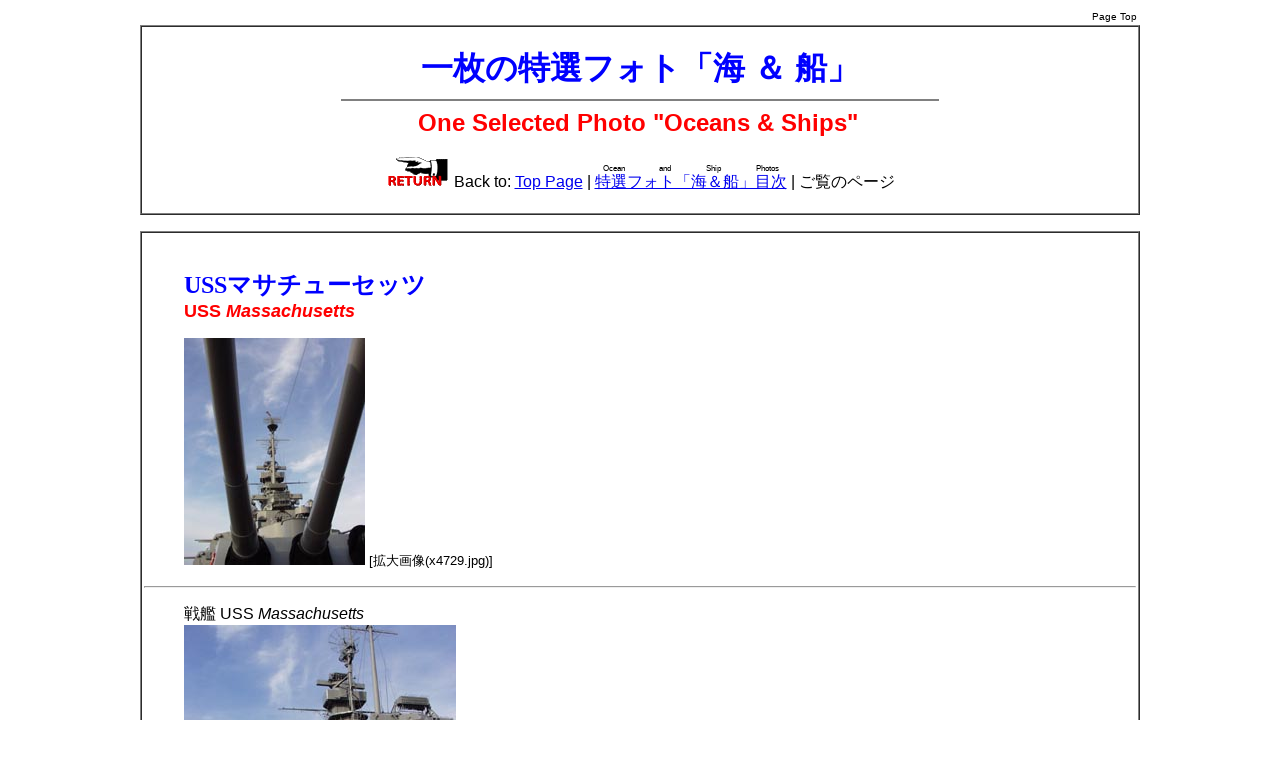

--- FILE ---
content_type: text/html
request_url: http://www.oceandictionary.jp/scapes1/scape_by_randam/randam26/select2600-21.html
body_size: 1091
content:
<HTML>
<HEAD>
<meta http-equiv="Content-Type" content="text/html; charset=utf-8" />
<META NAME="keywords" CONTENT="海洋総合辞典Comprehensive Ocean Dictionary, 一枚の特選フォト「海 ＆ 船」Ocean and Ship Photos, 
USSマサチューセッツ, USS <I>Massachusetts</I>">
<TITLE>海洋総合辞典Comrehensive Ocean Dictionary, 一枚の特選フォト「海 ＆ 船」Ocean and Ship Photos, USSマサチューセッツ, 
USS <I>Massachusetts</I>
</TITLE>
</HEAD>
<BODY>
<CENTER>
<FONT FACE="Arial, Helvetic, sansserif">


<TABLE BORDER="0" WIDTH="1000"><TR><TD>
<P ALIGN="right"><A NAME="return-to-top"><FONT SIZE="1">Page Top</FONT></A></P>
</TD></TR></TABLE>


<TABLE BORDER="1" CELLPADDING="2" CELLSPACING="0" WIDTH="1000">
<TBODY><TR><TD>
<BR>
<CENTER>
<FONT SIZE="6"><B><FONT COLOR="#OOOOff">一枚の特選フォト「海 ＆ 船」</FONT></B></FONT><BR>
<HR NOSHADE WIDTH="60%">
<FONT SIZE="5"><FONT COLOR="#ffOOOO"><B>One Selected Photo "Oceans & Ships"</B></FONT></FONT>
<BR><BR>
<IMG SRC="../../../z/z-otra/ma3.gif"> Back to:  <A HREF="../../../index.html">Top Page</A> | <RUBY><RB>
<A HREF="../../../scapes1/scape_by_randam/randam26/s_index_26.html">特選フォト「海＆船」目次</A></RB><RP>
(<RP><RT>Ocean and Ship Photos</RT><RP>)</RP></RUBY> | ご覧のページ
</CENTER>
<BR>
</TD></TR></TBODY>
</TABLE>
<P>


<TABLE BORDER="1" CELLPADDING="2" CELLSPACING="0" WIDTH="1000">
<TBODY><TR><TD>
<BR>
<UL>
<FONT SIZE="5"><font face="ＭＳ 明朝"><FONT COLOR="blue"><B>USSマサチューセッツ</B></FONT></FONT></FONT><BR>
<FONT SIZE="4"><FONT COLOR="red"><B>USS <I>Massachusetts</I></B></FONT></FONT><BR>
<P>
<IMG SRC="../../../z/z4000/z4607.jpg">
<FONT SIZE="2">[拡大画像(x4729.jpg)]</FONT>
</UL>
<P><HR><P>
<UL>


戦艦 USS <I>Massachusetts</I><BR>
<IMG SRC="../../../z/z4000/z4608.jpg">　[x4730.jpg: 拡大画像]<BR>
潜水艦など、その他のいくつかの艦艇をも見学できる<BR>
<IMG SRC="../../../z/z4000/z4609.jpg">　[x4731.jpg: 拡大画像]



</UL>
<BR>
<P ALIGN="right"><IMG SRC="../../../z/z-otra/ma3.gif"> <A HREF="select2600-21.html#return-to-top">このページのトップに戻る
／Back to the Pagetop</A>
</TD></TR></TBODY></TABLE>
<P>



<TABLE BORDER="1" CELLPADDING="2" CELLSPACING="0" WIDTH="1000">
<TBODY><TR><TD>
<BR>
<CENTER>
<FONT SIZE="6"><B><FONT COLOR="#OOOOff">一枚の特選フォト「海 ＆ 船」</FONT></B></FONT><BR>
<HR NOSHADE WIDTH="60%">
<FONT SIZE="5"><FONT COLOR="#ffOOOO"><B>One Selected Photo "Oceans & Ships"</B></FONT></FONT>
<BR><BR>
<IMG SRC="../../../z/z-otra/ma3.gif"> Back to:  <A HREF="../../../index.html">Top Page</A> | <RUBY><RB>
<A HREF="../../../scapes1/scape_by_randam/randam26/s_index_26.html">特選フォト「海＆船」目次</A></RB><RP>
(<RP><RT>Ocean and Ship Photos</RT><RP>)</RP></RUBY> | ご覧のページ
</CENTER>
<BR>
</TD></TR></TBODY>
</TABLE>
<BR>


</CENTER>
</BODY>
</HTML>


